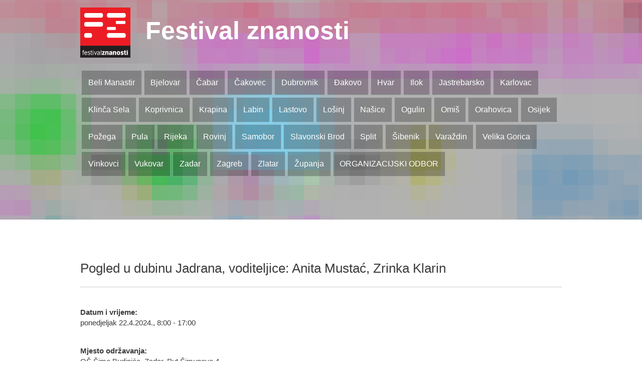

--- FILE ---
content_type: text/html; charset=utf-8
request_url: https://festivalznanosti.hr/2024/zadar/?eventId=4255
body_size: 4184
content:



<!doctype html>
<!--[if lt IE 7]>      <html class="no-js lt-ie9 lt-ie8 lt-ie7"> <![endif]-->
<!--[if IE 7]>         <html class="no-js lt-ie9 lt-ie8"> <![endif]-->
<!--[if IE 8]>         <html class="no-js lt-ie9"> <![endif]-->
<!--[if gt IE 8]><!-->
<html class="no-js">
<!--<![endif]-->
<head>
    <meta http-equiv="X-UA-Compatible" content="IE=edge,chrome=1">
    <meta name="viewport" content="width=device-width, initial-scale=1">
    <meta charset="UTF-8">
    <title>Festival znanosti &bull; Zadar</title>
    
    
    
    <!--[if lt IE 9]>
  <script src="//html5shiv.googlecode.com/svn/trunk/html5.js"></script>
  <script>window.html5 || document.write('<script src="js/vendor/html5shiv.js"><\/script>')</script>
  <![endif]-->
    <script src="//ajax.googleapis.com/ajax/libs/jquery/1.8.1/jquery.min.js"></script>
    <script>window.jQuery || document.write('<script src="/js/vendor/jquery-1.8.1.min.js"><\/script>')</script>

    <link rel="stylesheet" type="text/css" href="/js/plugin/slick/slick.css"/>
    <link rel="stylesheet" type="text/css" href="/js/plugin/slick/slick-theme.css"/>
    
    <script type="text/javascript" src="/js/parallaxie.js"></script>

    <script type="text/javascript" src="//asset.novena.hr/ui-kit/2.24.0/js/uikit.min.js"></script>
    <link rel="stylesheet" type="text/css" href="//asset.novena.hr/ui-kit/2.24.0/css/uikit.min.css" />
    <script type="text/javascript" src="//asset.novena.hr/plugin/bxslider/4.1/jquery.bxslider.min.js"></script>
    <link rel="stylesheet" type="text/css" href="//asset.novena.hr/plugin/bxslider/4.1/jquery.bxslider.css" />
    <link rel="stylesheet" href="/css/web.less">

    <script type="text/javascript" src="/js/jquery.paging.min.js"></script>

    <script type="text/javascript" src="//asset.novena.hr/plugin/scrollup/2.3.3/js/jquery.scrollUp.min.js"></script>

  <script type="text/javascript" src="https://cdn.jsdelivr.net/particles.js/2.0.0/particles.min.js"></script>
    <script type="text/javascript" src="/js/script.js"></script>


</head>


<body class="zadar struct-2024 standard">
    <!--[if lt IE 7]>
<p class="chromeframe">You are using an outdated browser. <a href="http://browsehappy.com/">Upgrade your browser today</a> or <a href="http://www.google.com/chromeframe/?redirect=true">install Google Chrome Frame</a> to better experience this site.</p>
<![endif]-->


  <form name="app" method="post" class="uk-form" id="app">
<input type="hidden" name="__VS" id="__VS" value="H4sIAAAAAAAEAPvPyJ/Cz8phbGpibm5qYsIvxiQnHJaYk5mSWJIalFpYmlpc4pufksrEmAIA17KoYioAAAA=" />
<input type="hidden" name="__VIEWSTATE" id="__VIEWSTATE" value="" />

<script type="text/javascript">
<!--
var theForm = document.forms['app'];
if (!theForm) {
    theForm = document.app;
}
function __doPostBack(eventTarget, eventArgument) {
    if (!theForm.onsubmit || (theForm.onsubmit() != false)) {
        theForm.__EVENTTARGET.value = eventTarget;
        theForm.__EVENTARGUMENT.value = eventArgument;
        theForm.submit();
    }
}
// -->
</script>


<script src="/WebResource.axd?d=hQ97sxv7X75Gk3mGe2ZzODyoJdCYTJ2MlCbh6Ln4WUGFYRSI5X9uOJADsk7hRvieinjnI7DgA-Kc5EEj1ofDkk2uejQ60VXRlN3ICjaJLyA1&amp;t=637458431700611034" type="text/javascript"></script>

<input type="hidden" name="__SCROLLPOSITIONX" id="__SCROLLPOSITIONX" value="0" />
<input type="hidden" name="__SCROLLPOSITIONY" id="__SCROLLPOSITIONY" value="0" />
<input type="hidden" name="__EVENTTARGET" id="__EVENTTARGET" value="" />
<input type="hidden" name="__EVENTARGUMENT" id="__EVENTARGUMENT" value="" />

         

<header>
    <div class="inner header-top">
        
           <a id="logo" href="/2025/" title="Home">
               <img src="/images/fz_logo_0.png" alt="Home">
           </a>
           <div id="name-and-slogan">
              <h1>
                 <a href="/2025/" title="Home">Festival znanosti</a>
             </h1>
          </div>
    </div>

    <div class="hamburger-icon">
                    <span></span>
                    <span></span>
                    <span></span>        
    </div>

   <nav class="uk-navbar" id="main-menu">
      <div class="uk-container uk-container-center">
       
          
        <nav><ul class="mainMenu cool-border clearfix">
    
        <li id="m-beli-manastir"  class="first"><a class="nivo1" href="/2024/beli-manastir/">Beli Manastir</a>
        </li>
    
        <li id="m-bjelovar"  ><a class="nivo1" href="/2024/bjelovar/">Bjelovar</a>
        </li>
    
        <li id="m-cabar"  ><a class="nivo1" href="/2024/cabar/">Čabar</a>
        </li>
    
        <li id="m-cakovec"  ><a class="nivo1" href="/2024/cakovec/">Čakovec</a>
        </li>
    
        <li id="m-dubrovnik"  ><a class="nivo1" href="/2024/dubrovnik/">Dubrovnik</a>
        </li>
    
        <li id="m-dakovo"  ><a class="nivo1" href="/2024/dakovo/">Đakovo</a>
        </li>
    
        <li id="m-hvar"  ><a class="nivo1" href="/2024/hvar/">Hvar</a>
        </li>
    
        <li id="m-ilok"  ><a class="nivo1" href="/2024/ilok/">Ilok</a>
        </li>
    
        <li id="m-jastrebarsko"  ><a class="nivo1" href="/2024/jastrebarsko/">Jastrebarsko</a>
        </li>
    
        <li id="m-karlovac"  ><a class="nivo1" href="/2024/karlovac/">Karlovac</a>
        </li>
    
        <li id="m-klinca-sela"  ><a class="nivo1" href="/2024/klinca-sela/">Klinča Sela</a>
        </li>
    
        <li id="m-koprivnica"  ><a class="nivo1" href="/2024/koprivnica/">Koprivnica</a>
        </li>
    
        <li id="m-krapina"  ><a class="nivo1" href="/2024/krapina/">Krapina</a>
        </li>
    
        <li id="m-labin"  ><a class="nivo1" href="/2024/labin/">Labin</a>
        </li>
    
        <li id="m-lastovo"  ><a class="nivo1" href="/2024/lastovo/">Lastovo</a>
        </li>
    
        <li id="m-losinj"  ><a class="nivo1" href="/2024/losinj/">Lošinj</a>
        </li>
    
        <li id="m-nasice"  ><a class="nivo1" href="/2024/nasice/">Našice</a>
        </li>
    
        <li id="m-ogulin"  ><a class="nivo1" href="/2024/ogulin/">Ogulin</a>
        </li>
    
        <li id="m-omis"  ><a class="nivo1" href="/2024/omis/">Omiš</a>
        </li>
    
        <li id="m-orahovica"  ><a class="nivo1" href="/2024/orahovica/">Orahovica</a>
        </li>
    
        <li id="m-osijek"  ><a class="nivo1" href="/2024/osijek/">Osijek</a>
        </li>
    
        <li id="m-pozega"  ><a class="nivo1" href="/2024/pozega/">Požega</a>
        </li>
    
        <li id="m-pula"  ><a class="nivo1" href="/2024/pula/">Pula</a>
        </li>
    
        <li id="m-rijeka"  ><a class="nivo1" href="/2024/rijeka/">Rijeka</a>
        </li>
    
        <li id="m-rovinj"  ><a class="nivo1" href="/2024/rovinj/">Rovinj</a>
        </li>
    
        <li id="m-samobor"  ><a class="nivo1" href="/2024/samobor/">Samobor</a>
        </li>
    
        <li id="m-slavonski-brod"  ><a class="nivo1" href="/2024/slavonski-brod/">Slavonski Brod</a>
        </li>
    
        <li id="m-split"  ><a class="nivo1" href="/2024/split/">Split</a>
        </li>
    
        <li id="m-sibenik"  ><a class="nivo1" href="/2024/sibenik/">Šibenik</a>
        </li>
    
        <li id="m-varazdin"  ><a class="nivo1" href="/2024/varazdin/">Varaždin</a>
        </li>
    
        <li id="m-velika-gorica"  ><a class="nivo1" href="/2024/velika-gorica/">Velika Gorica</a>
        </li>
    
        <li id="m-vinkovci"  ><a class="nivo1" href="/2024/vinkovci/">Vinkovci</a>
        </li>
    
        <li id="m-vukovar"  ><a class="nivo1" href="/2024/vukovar/">Vukovar</a>
        </li>
    
        <li id="m-zadar"  class="selected"><a class="nivo1" href="/2024/zadar/">Zadar</a>
        </li>
    
        <li id="m-zagreb"  ><a class="nivo1" href="/2024/zagreb/">Zagreb</a>
        </li>
    
        <li id="m-zlatar"  ><a class="nivo1" href="/2024/zlatar/">Zlatar</a>
        </li>
    
        <li id="m-zupanja"  ><a class="nivo1" href="/2024/zupanja/">Županja</a>
        </li>
    
        <li id="m-organizacijski-odbor"  class="last"><a class="nivo1" href="/2024/organizacijski-odbor/">ORGANIZACIJSKI ODBOR</a>
        </li>
    </ul></nav>









     </div>
   </nav>

</header>

     
         <div class="main">
           
           
            <div class="html-content">
                
              
              


<div class="view-grouping lokacije-eventi-wrap s24">

</div>

<h2 id='page-title'>Pogled u dubinu Jadrana, voditeljice: Anita Mustać, Zrinka Klarin</h2>


<p style='margin-top: 35px;'><b>Datum i vrijeme:</b><br/>ponedjeljak 22.4.2024., 8:00 - 17:00<br/></p>





<p class='d-organizator' style='margin-top: 35px;'><b>Mjesto održavanja:</b><br>OŠ Šime Budinića, Zadar, Put Šimunova 4</p>
<p class='d-vrsta' style='margin-top: 35px;'><b>Vrsta događanja:</b><br>izložba</p>
<p class='d-publika' style='margin-top: 35px;'><b>Publika:</b><br>predškolska dob i niži razredi osnovne škole, 5.i 6.razred osnovne škole, 7.i 8.razred osnovne škole, 1.razred srednje škole, 2.,3. i 4.razred srednje škole, djeca s posebnim potrebama</p>




<p style='margin-top: 35px;'><b>Detalji</b><br><p><em>Izložba se sastoji od učeničkih radova na temu živih bića koji žive u Jadranskom moru. Radovi su nacrtani različitim tehnikama, a učenici su u nekim svojim radovima koristili i umjetnu inteligenciju. Odabirom teme želi se ukazati na sve veću potrebu za&scaron;tite čistoće Jadranskog mora te očuvanje živih bića koji ga nastanjuju.</em></p>
</p>


<p class="details-razmak-dolje">&nbsp;</p>
<!-- -->


            </div>
           
            
        </div>

  

<script type="text/javascript">
<!--

theForm.oldSubmit = theForm.submit;
theForm.submit = WebForm_SaveScrollPositionSubmit;

theForm.oldOnSubmit = theForm.onsubmit;
theForm.onsubmit = WebForm_SaveScrollPositionOnSubmit;
// -->
</script>
</form>

  

<footer>
   

    <div class="uk-container uk-container-center wrap960">
        <p>
         Festival znanosti je manifestacija koja se u Hrvatskoj kontinuirano organizira od 2003. godine s ciljem približavanja znanosti javnosti kroz informiranje o aktivnostima i rezultatima na području znanosti, poboljšavanje javne percepcije znanstvenika, te motiviranje mladih ljudi za istraživanje i stjecanje novih znanja. Rađamo se znatiželjni, kao mala djeca se pitamo zašto je nebo plavo, a trava zelena, a kad odrastemo postajemo produktivni članovi zajednica. Čežnja za dodatnim znanjem i poticanje urođene znatiželje u svim dobima života je vrijedan cilj za koji se Festival znanosti zalaže. Organizatori Festivala znanosti su Sveučilišta u Splitu, Zagrebu, Rijeci, Zadru i Osijeku u suradnji s Tehničkim muzejom Nikola Tesla i British Councilom, a pod visokim pokroviteljstvom Ministarstva znanosti i obrazovanja.
    </p>
    <p>Copyright © 2024 Festival znanosti, Sva prava pridržana</p>
    </div>
     

</footer>


<!-- Global site tag (gtag.js) - Google Analytics -->
<script async src="https://www.googletagmanager.com/gtag/js?id=UA-31873650-18"></script>
<script>
  window.dataLayer = window.dataLayer || [];
  function gtag(){dataLayer.push(arguments);}
  gtag('js', new Date());

  gtag('config', 'UA-31873650-18');
</script>


</body>
</html>


--- FILE ---
content_type: application/javascript
request_url: https://festivalznanosti.hr/js/jquery.paging.min.js
body_size: 1842
content:
/*
jQuery paging plugin v1.3.0 23/06/2014
http://www.xarg.org/2011/09/jquery-pagination-revised/

Copyright (c) 2011, Robert Eisele (robert@xarg.org)
Dual licensed under the MIT or GPL Version 2 licenses.
*/
(function(n,v,r){n.fn.paging=function(z,A){var t=this,b={setOptions:function(a){b.a=n.extend(b.a||{lapping:0,perpage:10,page:1,refresh:{interval:10,url:null},format:"",lock:!1,circular:!1,onClick:null,onFormat:function(){},onSelect:function(){return!0},onRefresh:function(){}},a||{});b.a.lapping|=0;b.a.perpage|=0;null!==b.a.page&&(b.a.page|=0);1>b.a.perpage&&(b.a.perpage=10);b.interval&&v.clearInterval(b.interval);b.a.refresh.url&&(b.interval=v.setInterval(function(){n.ajax({url:b.a.refresh.url,success:function(a){if("string"===
typeof a)try{a=n.parseJSON(a)}catch(m){return}b.a.onRefresh(a)}})},1E3*b.a.refresh.interval));b.format=function(a){for(var b=0,f=0,h=1,g={g:[],i:0,h:0,b:5,current:3,l:0,m:0},c,p=/[*<>pq\[\]().-]|[nc]+!?/g,n={"[":"first","]":"last","<":"prev",">":"next",q:"left",p:"right","-":"fill",".":"leap"},e={};c=p.exec(a);)c=""+c,r===n[c]?"("===c?f=++b:")"===c?f=0:h&&("*"===c?(g.i=1,g.h=0):(g.i=0,g.h="!"===c.charAt(c.length-1),g.b=c.length-g.h,(g.current=1+c.indexOf("c"))||(g.current=1+g.b>>1)),g.g.push({f:"block",
j:0,c:0}),h=0):(g.g.push({f:n[c],j:f,c:r===e[c]?e[c]=1:++e[c]}),"q"===c?++g.m:"p"===c&&++g.l);return g}(b.a.format);return b},setNumber:function(a){b.s=r===a||0>a?-1:a;return b},setPage:function(a){function w(a,b,c){c=""+a.onFormat.call(b,c);p=b.value?p+c.replace(/<a/i,'<a data-page="'+b.value+'"'):p+c}if(b.a.lock)return b.a.onSelect(0,t),b;if(r===a){if(a=b.a.page,null===a)return b}else if(b.a.page==a)return b;b.a.page=a|=0;var m=b.s,f=b.a,h,g,c,p,x=1,e=b.format,d,k,l,q,y=e.g.length,u=y;f.perpage<=
f.lapping&&(f.lapping=f.perpage-1);q=m<=f.lapping?0:f.lapping|0;0>m?(c=m=-1,h=Math.max(1,a-e.current+1-q),g=h+e.b):(c=1+Math.ceil((m-f.perpage)/(f.perpage-q)),a=Math.max(1,Math.min(0>a?1+c+a:a,c)),e.i?(h=1,g=1+c,e.current=a,e.b=c):(h=Math.max(1,Math.min(a-e.current,c-e.b)+1),g=e.h?h+e.b:Math.min(h+e.b,1+c)));for(;u--;){k=0;l=e.g[u];switch(l.f){case "left":k=l.c<h;break;case "right":k=g<=c-e.l+l.c;break;case "first":k=e.current<a;break;case "last":k=e.b<e.current+c-a;break;case "prev":k=1<a;break;
case "next":k=a<c}x|=k<<l.j}d={number:m,lapping:q,pages:c,perpage:f.perpage,page:a,slice:[(k=a*(f.perpage-q)+q)-f.perpage,Math.min(k,m)]};for(p="";++u<y;){l=e.g[u];k=x>>l.j&1;switch(l.f){case "block":for(;h<g;++h)d.value=h,d.pos=1+e.b-g+h,d.active=h<=c||0>m,d.first=1===h,d.last=h===c&&0<m,w(f,d,l.f);continue;case "left":d.value=l.c;d.active=l.c<h;break;case "right":d.value=c-e.l+l.c;d.active=g<=d.value;break;case "first":d.value=1;d.active=k&&1<a;break;case "prev":(d.active=f.circular)?d.value=1===
a?c:a-1:(d.value=Math.max(1,a-1),d.active=k&&1<a);break;case "last":(d.active=0>m)?d.value=1+a:(d.value=c,d.active=k&&a<c);break;case "next":(d.active=f.circular)?d.value=1+a%c:(d.active=0>m)?d.value=1+a:(d.value=Math.min(1+a,c),d.active=k&&a<c);break;case "leap":case "fill":d.pos=l.c;d.active=k;w(f,d,l.f);continue}d.pos=l.c;d.last=d.first=r;w(f,d,l.f)}t.length&&(n("a",t.html(p)).click(f.onClick||function(a){a.preventDefault();a=this;do if("a"===a.nodeName.toLowerCase())break;while(a=a.parentNode);
b.setPage(n(a).data("page"));b.o&&(v.location=a.href)}),b.o=f.onSelect.call({number:m,lapping:q,pages:c,slice:d.slice},a,t));return b}};return b.setNumber(z).setOptions(A).setPage()}})(jQuery,this);


--- FILE ---
content_type: application/javascript
request_url: https://festivalznanosti.hr/js/script.js
body_size: 3614
content:
//CMS class
var CMS = {

  init: function () {
    this.search();
    $("HEADER .logo").css({ "cursor": "pointer" }).click(function () { window.location = '/'; });

    //set img.alt to description
    //$("ARTICLE img").each(function () {
    //    var $t = $(this);
    //    var alt = $t.attr("alt");
    //    if (alt!=undefined) {
    //        $t.wrap("<div class='slika' style='position:relative;'>");
    //        $t.after("<div class='potpis-pod-sliku'>" + alt + "</div>");
    //    }
    //});
  },

  doSearch: function (q, $input) {
    if (q.length > 2) {
      var qs = "?q=" + encodeURIComponent(q);
      if ($input.hasClass("l1")) {
        window.location.href = "/hr/trazi/" + qs;
      }
      else {
        window.location.href = "/en/search/" + qs;
      }
    }
  },

  search: function () {
    $(".search INPUT").keypress(function (e) {
      if (e.which == 13) {
        CMS.doSearch($(this).val(), $(this));
      }
    });

    $(".search A").click(function (e) {
      $inp = $(this).parent().find("INPUT").eq(0);
      CMS.doSearch($inp.val(), $inp);
      return false;
    });
  },

};


// ************************
// FESTIVAL ZNANOSTI

$(document).ready(function () {
    $(".mainMenu li ul").parent().parent().addClass("imaSubmeni");

    $(".hamburger-icon").click(function () {
        $(this).toggleClass('open');
        $("#main-menu").toggleClass('on');


    });
});

$(document).ready(function () {

    $(document).on("click", "#main-menu.on .mainMenu .imaSubmeni", function () {
        $(this).toggleClass("otvoreni");
    });
    $(document).on("click", "#main-menu.on .mainMenu .imaSubmeni a", function () {
        $(this).parent().toggleClass("otvoreni");
    });

    $(document).on("click", "#main-menu.on .mainMenu .imaSubmeni a.nivo1", function (e) {
        e.preventDefault();
        return false;
    });

});

$(document).ready(function () {
  $('body.struct-2022 header').attr('id', 'particles-js')
});
$(document).ready(function () {
  $('body.struct-2025 header').attr('id', 'particles-js')
});
//iz json-a sa stranice za particle, kad sam podesila,
//kopirala sam vrijednosti ovdje:
$(document).ready(function () {
  var config = {
    particles: {
      number: {
        value: 120,
        density: {
          enable: true,
          value_area: 400,
        },
      },
      color: {
        //value: ["#ffffff", "#FF6F91", "#F9F871", "#D65DB1"],
        value: ["#f50073", "#ff006e"],
      },
      shape: {
        type: "circle",
        stroke: {
          width: 0,
          color: "#000000",
        },
        polygon: {
          nb_sides: 5,
        },
        image: {
          src: "",
          width: 100,
          height: 100,
        },
      },
      opacity: {
        value: 0.5,
        random: false,
        anim: {
          enable: false,
          speed: 1,
          opacity_min: 0.1,
          sync: false,
        },
      },
      size: {
        value: 3,
        random: true,
        anim: {
          enable: false,
          speed: 40,
          size_min: 0.1,
          sync: false,
        },
      },
      line_linked: {
        enable: true,
        distance: 150,
        color: "#f50073",
        opacity: 0.5050544906446545,
        width: 1,
      },
      move: {
        enable: true,
        speed: 6,
        direction: "none",
        random: false,
        straight: false,
        out_mode: "out",
        bounce: false,
        attract: {
          enable: false,
          rotateX: 600,
          rotateY: 1200,
        },
      },
    },
    interactivity: {
      detect_on: "canvas",
      events: {
        onhover: {
          enable: true,
          mode: "grab",
          //mode: "repulse",
        },
        onclick: {
          enable: true,
          mode: "repulse",
        },
        resize: true,
      },
      modes: {
        grab: {
          //distance: 70,
          distance: 400,
          line_linked: {
            //opacity: 0.25,
            opacity: 1,
          },
        },
        bubble: {
          distance: 400,
          size: 40,
          duration: 2,
          opacity: 8,
          speed: 3,
        },
        repulse: {
          distance: 200,
          duration: 0.4,
        },
        push: {
          particles_nb: 4,
        },
        remove: {
          particles_nb: 2,
        },
      },
    },
    retina_detect: true,
  };
  window.onload = function () {
    let clause = window.innerWidth < 768;
    config.particles.number.value = clause ? 80 : 150;
    particlesJS("particles-js", config);
  };

});


// ************************
// FESTIVAL ZNANOSTI KRAJ



//$(function () {
//    CMS.init();

//    //$('.veliki-slajder').slick({
//    //    dots: false,
//    //    infinite: true,
//    //    slidesToShow: 1,
//    //    slidesToScroll: 1,
//    //    fade: true,
//    //    arrows: true,
//    //    autoplay: false,
//    //    autoplaySpeed: 1000
//    //});

//    //$('.galerija-izdvojeno').slick({
//    //    dots: false,
//    //    infinite: true,
//    //    slidesToShow: 1,
//    //    slidesToScroll: 1,
//    //    fade: true,
//    //    arrows: true,
//    //    prevArrow: '<div data-role="none" class="slick-prev slick-arrow" aria-label="Previous" role="button" style="display: block;">Previous</div>',
//    //    nextArrow: '<div data-role="none" class="slick-next slick-arrow" aria-label="Next" role="button" style="display: block;">Next</div>',
//    //    autoplay: false,
//    //    autoplaySpeed: 2700
//    //});

//    //$('.klijenti-slider').slick({
//    //    infinite: true,
//    //    draggable: true,
//    //    slidesToShow: 4,
//    //    slidesToScroll: 4,
//    //    autoplay: false,
//    //    arrows: true,
//    //    dots: false,
//    //    autoplaySpeed: 2700
//    //});

//});

//$(window).scroll(function () {
//    scrollFunction();
//});
////window.onscroll = function () { scrollFunction() };
//var inTransit = false;
//function scrollFunction() {
//    if (!inTransit) {
//        if (document.body.scrollTop > 100 || document.documentElement.scrollTop > 100) {
//            //document.getElementById("slim-wrap").style.top = "0";
//            inTransit = true;
//            $("#slim-wrap").animate({ top: 0 }, 100, "swing", function () { inTransit = false; });
//        } else {
//            //document.getElementById("slim-wrap").style.top = "-150px";
//            inTransit = true;
//            $("#slim-wrap").animate({ top: -150 }, 100, "swing", function () { inTransit = false; });
//        }
//    }
//}



//$(document).ready(function () {
////scrollup
//		if ($.fn.scrollUp) {
//			$.scrollUp({
//				scrollName: 'scrollUp', // Element ID
//				scrollDistance: 400, // Distance from top/bottom before showing element (px)
//				scrollFrom: 'top', // 'top' or 'bottom'
//				scrollSpeed: 300, // Speed back to top (ms)
//				easingType: 'linear', // Scroll to top easing (see http://easings.net/)
//				animation: 'fade', // Fade, slide, none
//				animationSpeed: 200, // Animation in speed (ms)
//				scrollTrigger: false, // Set a custom triggering element. Can be an HTML string or jQuery object
//				//scrollTarget: false, // Set a custom target element for scrolling to the top
//				scrollText: '<b>NA VRH</b>', // Text for element, can contain HTML
//				scrollTitle: false, // Set a custom <a> title if required.
//				scrollImg: false, // Set true to use image
//				activeOverlay: false, // Set CSS color to display scrollUp active point, e.g '#00FFFF'
//				zIndex: 2147483647 // Z-Index for the overlay
//			});
//		}

//});


//$(window).scroll( function(){
//    $('.sfadeinleft').each( function(i){
            
//        var bottom_of_element = $(this).offset().top + $(this).outerHeight();
//        var bottom_of_window = $(window).scrollTop() + $(window).height();
            
//        if( bottom_of_window > bottom_of_element ){
//            $(this).animate({'opacity':'1','margin-left':'0px'},1000);
//        }
            
//    }); 
//});

//$(document).ready(function () {
//  $('.hamburglar').click(function () {
//    $(this).toggleClass('open');
//    $(".mobilemenu").slideToggle();
//  });

//  if (window.screen.width < 768) {
//    $(".preview p:nth-child(2)").toggle();
//  }

//  var startH;
//  $(".vertical-menu .title").hover(function () {
//      if(startH == undefined) startH = $(this).innerHeight();
//      var h = $(this).parent().parent().height();

//      $(this).clearQueue().animate({ height: h, "font-weight": "400" }, 500, "swing", function () { /*kolbek*/ });
//      $(this).find(".tipovi").clearQueue().animate({ opacity: 1 }, 500, "linear", function () { /*kolbek*/ });
//  }, function () {
//      $(this).clearQueue().animate({ height: startH, "font-weight": "300" }, 500, "swing", function () { /*kolbek*/ });
//      $(this).find(".tipovi").clearQueue().animate({ opacity: 0 }, 500, "linear", function () { /*kolbek*/ });
//  });
    
//  $('.parallaxie').parallaxie({
//      speed: 0.4
//  });
//});

//$(document).ready(function () {
//    $(".tab-link").click(function () {
//        var tabToOpen = $(this).attr("data-tab");
//        $("#" + tabToOpen).addClass('otvoreno');
//        $(".tim").addClass('sakrij');
//    });

//    $(".zatvori").click(function () {
//        $(this).parents(".cv").removeClass("otvoreno");
//        $(".tim").removeClass("sakrij");
//    });
//});

//$(document).ready(function () {
//  //$('.bx-slider').bxSlider({
//  //  auto: true,
//  //  stopAutoOnClick: true,
//  //  pager: true,
//  //  adaptiveHeight: false,
//  //  touchEnabled: true,
//  //  speed: 2500
//  //});

//  //$('.bx-slider').css("display", "block");
//  //$('.bx-slider-najam').bxSlider({
//  //  auto: true,
//  //  stopAutoOnClick: true,
//  //  pager: true,
//  //  adaptiveHeight: true,
//  //  slideWidth: 1100,
//  //  touchEnabled: true
//  //});

  

//  //$(".item-picker .picks .item").click(function () {
//  //  $(this).parents(".picks").find(".selected").removeClass("selected");
//  //  $(this).addClass("selected");
//  //});

//  //$.fn.isInViewport = function () {
//  //  var elementTop = $(this).offset().top;
//  //  var elementBottom = elementTop + $(this).outerHeight();

//  //  var viewportTop = $(window).scrollTop();
//  //  var viewportBottom = viewportTop + $(window).height();

//  //  return elementBottom > viewportTop && elementTop < viewportBottom;
//  //};


//});
